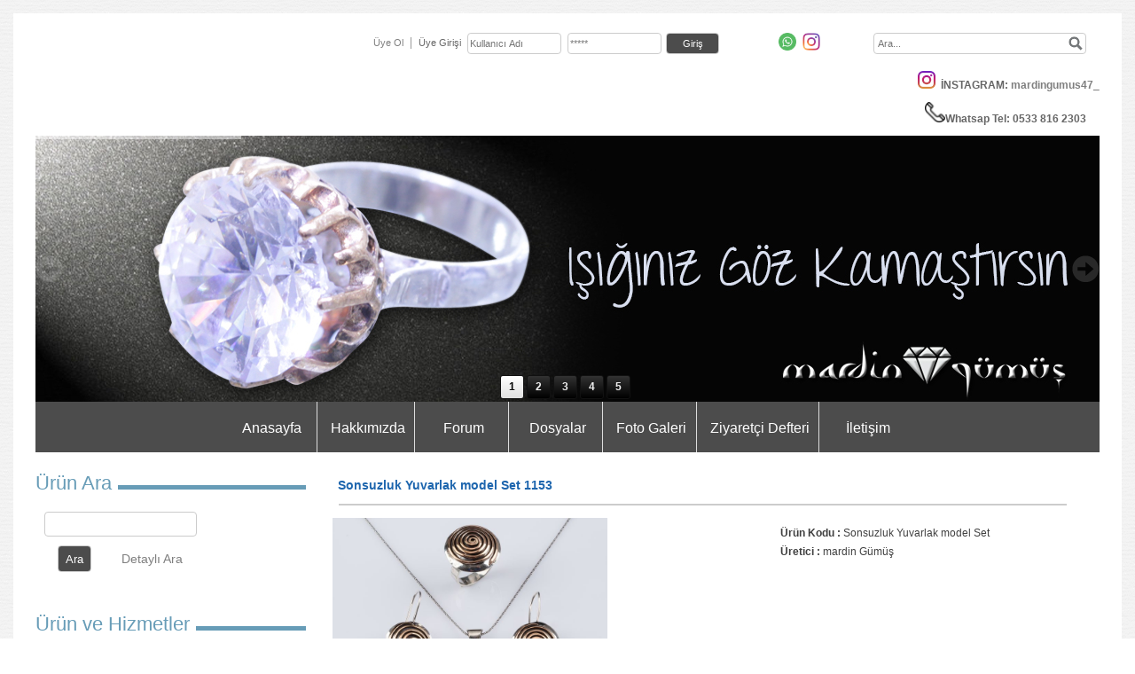

--- FILE ---
content_type: text/html; charset=UTF-8
request_url: http://www.mardingumus.com/?newUrun=1&Id=2110617&CatId=ep978984&Fstate=&/Sonsuzluk-Yuvarlak-model-Set-1153
body_size: 7811
content:
<!DOCTYPE html>
                        <html lang="tr">
                        <!--[if lt IE 8]> <html lang="tr-TR" class="stnz_no-js ie6"> <![endif]-->
<head>
<title>Sonsuzluk Yuvarlak model Set 1153</title>
<meta http-equiv="X-UA-Compatible" content="IE=Edge;chrome=1" /><meta http-equiv="Content-Type" content="text/html; charset=UTF-8">
<meta name="keywords" content="Sonsuzluk Yuvarlak model Set, Sonsuzluk Yuvarlak model Set 1153, mardin Gümüş"/>
<meta name="description" content=""/>

<meta property="og:title" content="Sonsuzluk Yuvarlak model Set 1153 mardin Gümüş" />
<meta property="og:description" content="" />
<meta property="og:image" content="http://www.mardingumus.com/FileUpload/ep978984/UrunResim/47727877.jpg" />
<!--[if lt IE 7]>						
							<script src="/templates/default/IE7.jgz">IE7_PNG_SUFFIX=".png";</script>
							<link href="/templates/default/ie6.css" rel="stylesheet" type="text/css" />
						<![endif]-->
<!--[if lt IE 8]>							
							<link href="/templates/default/ie7.css" rel="stylesheet" type="text/css" />
						<![endif]-->
<script type="text/javascript" src="/templates/js/js.js?v=3" ></script>
<script src="/cjs/jquery/1.8/jquery-1.8.3.min.jgz"></script>
<script src="/cjs/jquery.bxslider.min.js"></script>
<link href="/cjs/jquery.bxslider.css" rel="stylesheet" type="text/css" />

<link rel="stylesheet" href="/cjs/css/magnific-popup.css">
                                <link rel="stylesheet" href="/cjs/css/wookmark-main.css">
                                <script src="/cjs/js/imagesloaded.pkgd.min.js"></script>
                                <script src="/cjs/js/jquery.magnific-popup.min.js"></script>
                                <script src="/cjs/js/wookmark.js"></script><link rel="stylesheet" href="/cjs/banner_rotator/css/banner-rotator.min.css">
<script type="text/javascript" src="/cjs/banner_rotator/js/jquery.banner-rotator.min.js"></script>
<link rel="stylesheet" type="text/css" href="/cjs/sliders/rotator/css/wt-rotator.css"/>
<script type="text/javascript" src="/cjs/sliders/rotator/js/jquery.wt-rotator-prod.min.jgz"></script>



<style type="text/css">
.UrunBaslikStil {
       font-size: 14px;
       font-weight: bold;
       color: #1E66AE;
}

.UrunAltBaslikStil {
       font-size: 12px;
       font-weight: bold;
       color: #404040;
}

.UrunStil {
       font-size: 12px;
       font-weight: normal;
       color: #404040;
}

#footer .indent {padding:23px 0 10px 55px;}
	IMG.photo1    {	margin-left: 10px;
			margin-bottom: 10px;
		            	float: center;
			border-width: 2px;
			border-color: #C0C0C0 }

.br12                { border-top:#CCCCCC 1px dashed;}

.input2         {border: #cacaca 1px solid; padding-right: 4px; padding-left: 4px; font-size: 14px; background-color:#fafafa
                        color: #666666; height: 23px; font-family: Verdana, Geneva, Arial, Helvetica, sans-serif; }

.submit2 {border:#cacaca 1px solid; background-image:url(/img/submit_bg.gif); width:80px; height:23px;
background-color:#FFFFFF; color:#323232; font:12px Arial, Helvetica, sans-serif;}

.area1 		{border: #cacaca 1px solid; padding-right: 4px; padding-left: 4px; font-size: 14px; background-color:#fafafa
			 color: #666666; width: 180px; height: 90px; font-family: Verdana, Geneva, Arial, Helvetica, sans-serif; }


</style>
<script type="text/javascript" language="javascript">
function showPic (whichpic, en, boy, resid, userid)
{
 if (document.getElementById) 
  { 
   document.getElementById('placeholder').src = whichpic.href; 
   document.getElementById('placeholder').width =en; 
   document.getElementById('placeholder').height = boy; 
   document.getElementById('acilirres').href = 'javascript:mClick(\'templates/urunview/topresim.php?Id='+resid+'&ResId='+userid+'\',\'Resim\',0,0,820,620)'; 
   return false; 
  } 
else { return true; }
}
</script>

<style>
    @import url("/assets/css/grid.css") screen and (max-width: 768px);
    @import url("/templates/tpl/100/stil.css") screen and (min-width: 769px);
    @import url("/assets/css/desktop.css") screen and (min-width: 769px);
    @import url("/assets/css/mobile.css") screen and (max-width: 768px);    
</style>
<meta name="viewport" content="width=device-width, initial-scale=1">
<script src="/assets/javascript/mobile/jquery.mobilemenu.js"></script>

<!--[if lt IE 8]>               
                    <style type="text/css">#stnz_middleContent{width:538px !important;}</style>         
                <![endif]-->

</head>

<body id="mobileTmp" class="tpl">

<div class="container" id="stnz_wrap">  
        <div id="stnz_containerTop">
        <div id="stnz_left_bg"></div>
        <div class="row" id="stnz_containerMiddle">
        <div class="grid_12" id="stnz_headerWrap"><script type="text/javascript">
                    $(function() {
                        $("#ust_icon_favorite").click(function() {
                            // Mozilla Firefox Bookmark
                            if ('sidebar' in window && 'addPanel' in window.sidebar) { 
                                window.sidebar.addPanel(location.href,document.title,"");
                            } else if( /*@cc_on!@*/false) { // IE Favorite
                                window.external.AddFavorite(location.href,document.title); 
                            } else { // webkit - safari/chrome
                                alert('Sık Kullanılanlara eklemek için '+(navigator.userAgent.toLowerCase().indexOf('mac') != - 1 ? 'Command/Cmd' : 'CTRL') + ' + D tuşlarına basınız.');
                            }
                        });
                        
                        $("#ust_login_button").click(function() {
                            $("#ust_uye_form").submit();                          
                        });
                        $("#ust_search").keyup(function(e) {
                            if (e.keyCode==13)                          
                            {
                                if ($(this).val().length > 2){
                                    $(location).attr('href','/?Syf=39&search='+$(this).val());
                                }else{
                                    alert('Lütfen en az 3 harf giriniz.');
                                }   
                            }
                        });
                        $("#search").click(function() {
                            if ($('#ust_search').val().length > 2){
                                    $(location).attr('href','/?Syf=39&search='+$('#ust_search').val());
                                }else{
                                    alert('Lütfen en az 3 harf giriniz.');
                                }                           
                        });
                        
                    });
                </script><div id="stnz_topModul"><div class="stnz_widget stnz_ust_modul_login">
<div class="stnz_widgetContent"><form id="ust_uye_form" name="ust_uye_form" method="POST" action="http://www.mardingumus.com/?login=1"><ul id="ust_modul_login"><li id="ust_member_caption"><a href="/?Syf=7&UI=1">Üye Ol</a></li><li id="ust_login_caption">Üye Girişi</li><li id="ust_login_uname_li"><input type="text" name="username" id="ust_login_uname" placeholder="Kullanıcı Adı"></li><li id="ust_login_pass_li"><input type="password" name="pass" id="ust_login_pass" placeholder="*****"></li><li id="ust_login_button_li"><input type="button" id="ust_login_button" value="Giriş"></li></ul></form></div>
</div><!-- /widget -->

<div class="stnz_widget stnz_ust_modul_social">
<div class="stnz_widgetContent"><ul id="ust_social_icons"><li class="ust_social_li"><a href="https://api.whatsapp.com/send?phone=+90 533 816 2303" target="_blank"><img alt="https://api.whatsapp.com/send?phone=+90 533 816 2303" src="/images/whatsapp.png" border="0"></a></li><li class="ust_social_li"><a href="https://www.instagram.com/mardingumus47_" target="_blank"><img alt="https://www.instagram.com/mardingumus47_" src="/images/instagram.png" border="0"></a></li></ul></div>
</div><!-- /widget -->

<div class="stnz_widget stnz_ust_modul_search">
<div class="stnz_widgetContent"><div><input type="text" id="ust_search" name="search" placeholder="Ara..."><div id="search_mercek"><img src="/images/search-glass.png" width="16" id="search"></div></div></div>
</div><!-- /widget -->

</div><div class="clear"></div><div id="stnz_topBanner"><p style="text-align: right;"><img src="../FileUpload/ep978984/File/instagram.png" alt="" width="20" height="20" /> <strong> İNSTAGRAM:</strong> <strong><a href="https://www.instagram.com/mardingumus47_/" target="_blank" rel="noopener">mardingumus47_</a></strong></p>
<p style="text-align: right;"><strong><img src="../FileUpload/ep978984/File/telephone_(3).png" alt="" width="23" height="23" />Whatsap Tel: 0533 816 2303     </strong></p></div><div class="grid_12" id="stnz_headerTop"></div><div id="stnz_header" style="background-image: none;"><style>#stnz_header{min-height:1px;}</style><div id="stnz_jsHeader">
<script type="text/javascript">
$(document).ready( function() {    
$(".jquery_header_container").wtRotator({
width:1200,
height:300,
transition_speed:1000,
block_size:50,
vert_size:50,
horz_size:50,
transition:"random",
text_effect:"fade",
tooltip_type:"image",
cpanel_align:"BC",
display_thumbs:true,
cpanel_position:"inside",
display_playbutton:false,
display_dbuttons:false,
display_timer:true,
thumb_width:25,
thumb_height:25,
display_thumbimg:false,
display_numbers:true,
mouseover_pause:false,
text_mouseover:false,
cpanel_mouseover:false,
display_side_buttons:true,
auto_start:true,
button_width:0,
button_height:0,
button_margin:3,        
text_sync:true,
shuffle:false,
block_delay:15,
vstripe_delay:73,
hstripe_delay:183,          
auto_center:true
});
});
</script>
<div class="jquery_header_container"> 
<div class="wt-rotator">
<div class="screen"></div>
<div class="c-panel">
<div class="thumbnails">
<ul><li><a href="/FileUpload/ep978984/HeaderImages/crop/309723.jpg"><img src="/FileUpload/ep978984/HeaderImages/thumb/309723.jpg"/></a></li><li><a href="/FileUpload/ep978984/HeaderImages/crop/309829.jpg"><img src="/FileUpload/ep978984/HeaderImages/thumb/309829.jpg"/></a></li><li><a href="/FileUpload/ep978984/HeaderImages/crop/309724.jpg"><img src="/FileUpload/ep978984/HeaderImages/thumb/309724.jpg"/></a></li><li><a href="/FileUpload/ep978984/HeaderImages/crop/309725.jpg"><img src="/FileUpload/ep978984/HeaderImages/thumb/309725.jpg"/></a></li><li><a href="/FileUpload/ep978984/HeaderImages/crop/309726.jpg"><img src="/FileUpload/ep978984/HeaderImages/thumb/309726.jpg"/></a></li></ul>
</div>
<div class="buttons"><div class="prev-btn"></div><div class="play-btn"></div><div class="next-btn"></div></div> 
</div>
</div> 
</div></div><!-- /jsHeader --></div><div class="grid_12" id="stnz_headerFooter" style="margin-top:0;"></div><!-- /header --><script type="text/javascript">
                    $(function() {
                        $("#ust-menu-search").keyup(function(e) {
                            if (e.keyCode==13)                          
                            {
                                if ($(this).val().length > 2){
                                    $(location).attr('href','/?Syf=39&search='+$(this).val());
                                }else{
                                    alert('Lütfen en az 3 harf giriniz.');
                                }   
                            }
                        });
                        
                        $("#search-ust").click(function() {
                            if ($('#ust-menu-search').val().length > 2){
                                    $(location).attr('href','/?Syf=39&search='+$('#ust-menu-search').val());
                                }else{
                                    alert('Lütfen en az 3 harf giriniz.');
                                }                           
                        });
                        
                    });
                </script><div class="grid_12 mobile-menu" id="topMenu"><style>@import url("/templates/tpl/100/menucss/default.css") screen and (min-width: 769px);</style><div class="stnz_widget stnz_ust_menu100">
<div class="stnz_widgetContent"><div class="stnz_dropdown100_root stnz_dropdown100_root_center"><div id="ust_menu_root"><nav><ul class="sf-menu stnz_dropdown100 stnz_dropdown100-horizontal" id="nav" data-title="Menu">
		
			<li><a class="root"  href="http://www.mardingumus.com/?SyfNmb=1&pt=Anasayfa" rel="alternate" hreflang="tr">Anasayfa</a></li>
			<li><a class="root"  href="http://www.mardingumus.com/?SyfNmb=2&pt=Hakk%C4%B1m%C4%B1zda" rel="alternate" hreflang="tr">Hakkımızda</a></li>
			<li><a class="root"  href="http://www.mardingumus.com/?Syf=13&pt=Forum" rel="alternate" hreflang="tr">Forum</a></li>
			<li><a class="root"  href="http://www.mardingumus.com/?Syf=3&pt=Dosyalar" rel="alternate" hreflang="tr">Dosyalar</a></li>
			<li><a class="root"  href="http://www.mardingumus.com/?Syf=4&pt=Foto+Galeri" rel="alternate" hreflang="tr">Foto Galeri</a></li>
			<li><a class="root"  href="http://www.mardingumus.com/?Syf=0&pt=Ziyaret%C3%A7i+Defteri" rel="alternate" hreflang="tr">Ziyaretçi Defteri</a></li>
			<li><a class="root"  href="http://www.mardingumus.com/?SyfNmb=3&pt=%C4%B0leti%C5%9Fim" rel="alternate" hreflang="tr">İletişim</a></li></ul></nav></div></div></div>
</div><!-- /widget -->

</div><!-- /topMenu --></div><div id="stnz_content"><div class="grid_12" id="stnz_leftContent"><div class="stnz_widget"><div class="stnz_widget stnz_product_search">
<div class="stnz_widgetTitle"><div class="stnz_widgetTitle_text">Ürün Ara</div></div>
<div class="stnz_widgetContent">
            <form name="urun_arama" action="/?Syf=21" method="post">
            <input name="aranacak" class="UyeGirisi" size="19" maxlength="150">
            <input class="UyeGirisi" name="gonder2" value=" Ara " type="submit">
            <a href="/?Syf=21&pt=Ürün Ara">Detaylı Ara</a></form></div>
<div class="stnz_widgetFooter"></div>
</div><!-- /widget -->

<div class="stnz_widget stnz_menu">
<div class="stnz_widgetTitle"><div class="stnz_widgetTitle_text">Ürün ve Hizmetler</div></div>
<div class="stnz_widgetContent"><ul class="sf-menu stnz_dropdown100 stnz_dropdown100-vertical" id="nav1751914" data-title="Ürün ve Hizmetler">
				
					<li><a class="root"  href="http://www.mardingumus.com?product=5978472&pt=%C3%96zel+Tasar%C4%B1m+%C3%9Cr%C3%BCnler" rel="alternate" hreflang="tr">Özel Tasarım Ürünler</a></li>
					<li><a class="root"  href="http://www.mardingumus.com?product=5999122&pt=Erkek+Bileklikler" rel="alternate" hreflang="tr">Erkek Bileklikler</a></li></ul></div>
<div class="stnz_widgetFooter"></div>
</div><!-- /widget -->

<div class="stnz_widget stnz_menu">
<div class="stnz_widgetContent"><ul class="sf-menu stnz_dropdown100 stnz_dropdown100-vertical" id="nav1751915" data-title="Site Menüsü">
				
					<li><a class="root"  href="http://www.mardingumus.com/?Syf=17&pt=%C3%9Cye+Listesi" rel="alternate" hreflang="tr">Üye Listesi</a></li></ul></div>
</div><!-- /widget -->

<div class="stnz_widget stnz_menu">
<div class="stnz_widgetTitle"><div class="stnz_widgetTitle_text">BAYAN TAKI TASARIMLAR</div></div>
<div class="stnz_widgetContent"><ul class="sf-menu stnz_dropdown100 stnz_dropdown100-vertical" id="nav1753469" data-title="BAYAN TAKI TASARIMLAR">
				
					<li><a class="root"  href="http://www.mardingumus.com?product=5974665&pt=BAYAN+B%C4%B0LEKL%C4%B0KLER+" rel="alternate" hreflang="tr">BAYAN BİLEKLİKLER </a></li>
					<li><a class="root"  href="http://www.mardingumus.com?product=5974666&pt=BAYAN+KOLYELER" rel="alternate" hreflang="tr">BAYAN KOLYELER</a></li>
					<li><a class="root"  href="http://www.mardingumus.com?product=5974667&pt=BAYAN+K%C3%9CPELER" rel="alternate" hreflang="tr">BAYAN KÜPELER</a></li>
					<li><a class="root"  href="http://www.mardingumus.com?product=5971232&pt=BAYAN+Y%C3%9CZ%C3%9CKLER" rel="alternate" hreflang="tr">BAYAN YÜZÜKLER</a></li>
					<li><a class="root"  href="http://www.mardingumus.com?product=5974668&pt=BAYAN+OTANT%C4%B0K+SET+VE+TAKIMLAR" rel="alternate" hreflang="tr">BAYAN OTANTİK SET VE TAKIMLAR</a></li>
					<li><a class="root"  href="http://www.mardingumus.com?product=5974669&pt=BAYAN+TEKTA%C5%9E+Y%C3%9CZ%C3%9CKLER" rel="alternate" hreflang="tr">BAYAN TEKTAŞ YÜZÜKLER</a></li>
					<li><a class="root"  href="http://www.mardingumus.com?product=5979003&pt=%C3%96ZEL+TASARIMLAR%28M%C3%BC%C5%9Fteri+iste%C4%9Fine+g%C3%B6re+yap%C4%B1lan+%C3%A7al%C4%B1%C5%9Fmalar%29" rel="alternate" hreflang="tr">ÖZEL TASARIMLAR(Müşteri isteğine göre yapılan çalışmalar)</a></li>
					<li><a class="root"  href="http://www.mardingumus.com?product=5979004&pt=BAYAN+Z%C4%B0NC%C4%B0RLER" rel="alternate" hreflang="tr">BAYAN ZİNCİRLER</a></li></ul></div>
<div class="stnz_widgetFooter"></div>
</div><!-- /widget -->

<div class="stnz_widget stnz_menu">
<div class="stnz_widgetTitle"><div class="stnz_widgetTitle_text">ERKEK MODELLERİ</div></div>
<div class="stnz_widgetContent"><ul class="sf-menu stnz_dropdown100 stnz_dropdown100-vertical" id="nav1753471" data-title="ERKEK MODELLERİ">
				
					<li><a class="root"  href="http://www.mardingumus.com?product=5974888&pt=ERKEK+Y%C3%9CZ%C3%9CKLER" rel="alternate" hreflang="tr">ERKEK YÜZÜKLER</a></li>
					<li><a class="root"  href="#" rel="alternate" hreflang="tr">ERKEK BİLEKLİKLER</a></li></ul></div>
<div class="stnz_widgetFooter"></div>
</div><!-- /widget -->

</div></div><!-- /leftContent --><div id="stnz_middleContent" class="grid_12 stnz_tek stnz_sol_var"><div class="stnz_pageTitle"><h2><span>Anasayfa</span></h2></div><a title="yukari" name="yukari"></a><br>&nbsp;&nbsp;&nbsp;&nbsp;<span class = "UrunBaslikStil">
    <span class = "UrunBaslikStil_dosyadan">Sonsuzluk Yuvarlak model Set 1153</span></span>
    <div align= "center"><hr size="1" color = "#cccccc" width="96%"></div>
    <table width="99%" border="0" cellpadding="0">
      <tr>
        <td height="275" valign="top" colspan="6">
         <table width="99%" border="0" cellspacing="0" cellpadding="0">
          <tr>
           <td width="1%" valign="top">&nbsp;</td>
           <td width="59%" height="275" valign="top">
            <div align ="left"<p>
             <a id="acilirres" href="javascript:mClick('templates/urunview/topresim.php?Id=47727877&ResId=ep978984','Resim','0','0','820','620')">
             <img id="placeholder" src="FileUpload/ep978984/UrunResim/47727877.jpg" height="233" width="310"  alt="Sonsuzluk Yuvarlak model Set 1153" border="0" ></a></p></div></td>
           <td width="1%" valign="top">&nbsp;</td>
           <td width="38%" valign="top">
             <table width="100%" border="0" cellspacing="0" cellpadding="0">
               <tr>
                 <td height="10"></td></tr><tr><td><span class = "UrunAltBaslikStil"><span class = "UrunAltBaslikStil_dosyadan">Ürün Kodu :</span>
					 </span><span class = "UrunStil"><span class = "UrunStil_dosyadan">Sonsuzluk Yuvarlak model Set</span></span></td></tr><tr><td height="7"></td></tr><tr><td><span class = "UrunAltBaslikStil"><span class = "UrunAltBaslikStil_dosyadan">Üretici :</span></span>
                   <span class = "UrunStil"><span class = "UrunStil_dosyadan">mardin Gümüş</span></span></td></tr><tr><td height="7"></td></tr><tr><td height="30"></td></tr><tr><td></td></tr><tr><td height="7"></td></tr>
		</tr><tr><td height="105"  valign="top"></font>
		</td></tr><tr><td height="7"></td></tr><tr><td><a href="#siparis"><font color="#1E66AE" size="2" face="Verdana, Arial, Helvetica, sans-serif"><img src="arrow.png"  border="0">
				 &nbsp;<span class = "tubip_urun_baslik">Sipariş</span></a></font>&nbsp;&nbsp;&nbsp;&nbsp;&nbsp;&nbsp;</td></table></td></tr></table></td></tr><tr><td></td> </tr><tr><td colspan="6" height="5">&nbsp;</td></tr>
<tr><td colspan="6" align="right">
<table><tr><td><div class="a2a_kit a2a_kit_size_32 a2a_default_style" style="padding-bottom:10px;">
<a class="a2a_dd" href="https://www.addtoany.com/share"></a>
<a class="a2a_button_facebook"></a>
<a class="a2a_button_twitter"></a>
<a class="a2a_button_email"></a>
<a class="a2a_button_google_gmail"></a>
<a class="a2a_button_linkedin"></a>
</div>
<script>
var a2a_config = a2a_config || {};
a2a_config.locale = "tr";
</script>
<script async src="https://static.addtoany.com/menu/page.js"></script>
</td></tr></table></td></tr><tr><td class="br12" colspan="6">&nbsp;</td></tr><tr><td colspan="6"><table width="99%" border="0" cellspacing="0" cellpadding="0"><form name="SiparisForm" action="http://www.mardingumus.com/?newUrun=1&Id=2110617&CatId=ep978984&Fstate=&/Sonsuzluk-Yuvarlak-model-Set-1153" method="POST"><tr><td colspan="2"><table width="99%" border="0" cellspacing="0" cellpadding="0"><tr><td width="95%">
	<span class = "UrunBaslikStil"><span class = "UrunBaslikStil_dosyadan"><a title="siparis" name="siparis"></a>Talep Formu</span></span>
	</td><td width="6%"><div align = "right"><a href="#yukari"><img src="yukari.jpg"  border="0"></a>
	</div></td></tr></table></td></tr><tr><td colspan="2" height="20"></td></tr><TR>
		<td align="left" width="19%">İsim </td>
		<td><input type="text" size="22"  maxlength="100"  class="input2" name="alan1" value="">
		</td>
		<td></td>
	</TR><tr><td colspan="2" height="5"></td></tr><TR>
		<td align="left" width="19%">Sipariş Miktarı </td>
		<td><input type="text" size="22"  maxlength="100"  class="input2" name="alan14" value="">
		</td>
		<td></td>
	</TR><tr><td colspan="2" height="5"></td></tr><TR>
		<td align="left" width="19%">Telefon </td>
		<td><input type="text" size="22"  maxlength="100"  class="input2" name="alan2" value="">
		</td>
		<td></td>
	</TR><tr><td colspan="2" height="5"></td></tr><TR>
		<td align="left" width="19%">İl </td>
		<td><select name="alan12" STYLE="width:180px;" class="input2" onchange="showimage()">
							<option value="ADANA">Adana</option>
							<option value="ADIYAMAN">Adıyaman</option>
							<option value="AFYONKARAHISAR">Afyonkarahisar</option>
							<option value="AGRI">Ağrı</option>
							<option value="AMASYA">Amasya</option>
							<option value="ANKARA">Ankara</option>
							<option value="ANTALYA">Antalya</option>
							<option value="ARTVIN">Artvin</option>
							<option value="AYDIN">Aydın</option>
							<option value="BALIKESIR">Balıkesir</option>
							<option value="BILECIK">Bilecik</option>
							<option value="BINGOL">Bingöl</option>
							<option value="BITLIS">Bitlis</option>
							<option value="BOLU">Bolu</option>
							<option value="BURDUR">Burdur</option>
							<option value="BURSA">Bursa</option>
							<option value="CANAKKALE">Çanakkale</option>
							<option value="CANKIRI">Çankırı</option>
							<option value="CORUM">Çorum</option>
							<option value="DENIZLI">Denizli</option>
							<option value="DIYARBAKIR">Diyarbakır</option>
							<option value="EDIRNE">Edirne</option>
							<option value="ELAZIG">Elazığ</option>
							<option value="ERZINCAN">Erzincan</option>
							<option value="ERZURUM">Erzurum</option>
							<option value="ESKISEHIR">Eskişehir</option>
							<option value="GAZIANTEP">Gaziantep</option>
							<option value="GIRESUN">Giresun</option>
							<option value="GUMUSHANE">Gümüşhane</option>
							<option value="HAKKARI">Hakkari</option>
							<option value="HATAY">Hatay</option>
							<option value="ISPARTA">Isparta</option>
							<option value="ISTANBUL">Istanbul</option>
							<option value="IZMIR">Izmir</option>
							<option value="KARS">Kars</option>
							<option value="KASTAMONU">Kastamonu</option>
							<option value="KAYSERI">Kayseri</option>
							<option value="KIRKLARELI">Kırklareli</option>
							<option value="KIRSEHIR">Kırşehir</option>
							<option value="KOCAELI">Kocaeli</option>
							<option value="KONYA">Konya</option>
							<option value="KUTAHYA">Kütahya</option>
							<option value="MALATYA">Malatya</option>
							<option value="MANISA">Manisa</option>
							<option value="MERSIN">Mersin</option>
							<option value="K.MARAS">Kahramanmaraş</option>
							<option value="MARDIN">Mardin</option>
							<option value="MUGLA">Muğla</option>
							<option value="MUS">Muş</option>
							<option value="NEVSEHIR">Nevşehir</option>
							<option value="NIGDE">Niğde</option>
							<option value="ORDU">Ordu</option>
							<option value="RIZE">Rize</option>
							<option value="SAKARYA">Sakarya</option>
							<option value="SAMSUN">Samsun</option>
							<option value="SIIRT">Siirt</option>
							<option value="SINOP">Sinop</option>
							<option value="SIVAS">Sivas</option>
							<option value="TEKIRDAG">Tekirdağ</option>
							<option value="TOKAT">Tokat</option>
							<option value="TRABZON">Trabzon</option>
							<option value="TUNCELI">Tunceli</option>
							<option value="SANLIURFA">Şanlıurfa</option>
							<option value="USAK">Uşak</option>
							<option value="VAN">Van</option>
							<option value="YOZGAT">Yozgat</option>
							<option value="ZONGULDAK">Zonguldak</option>
							<option value="AKSARAY">Aksaray</option>
							<option value="BAYBURT">Bayburt</option>
							<option value="KARAMAN">Karaman</option>
							<option value="KIRIKKALE">Kırıkkale</option>
							<option value="BATMAN">Batman</option>
							<option value="SIRNAK">Şırnak</option>
							<option value="BARTIN">Bartın</option>
							<option value="ARDAHAN">Ardahan</option>
							<option value="IGDIR">Iğdır</option>
							<option value="YALOVA">Yalova</option>
							<option value="KARABUK">Karabük</option>
							<option value="KILIS">Kilis</option>
							<option value="OSMANIYE">Osmaniye</option>
							<option value="DUZCE">Düzce</option>
                          </select>
		</td>
		<td></td>
	</TR><tr><td colspan="2" height="5"></td></tr><TR>
		<td align="left" width="19%">Adres </td>
		<td><textarea class="area1" cols="40" rows="4" name="alan13"></textarea>
		</td>
		<td></td>
	</TR><tr><td colspan="2" height="5"></td></tr><TR>
		<td align="left" width="19%">Yüzük ölçüsü </td>
		<td><input type="text" size="22"  maxlength="100"  class="input2" name="alan15" value="">
		</td>
		<td></td>
	</TR><tr><td colspan="2" height="5"></td></tr><TR>
		<td align="left" width="19%">Kargo Tercihi </td>
		<td><input type="text" size="22"  maxlength="100"  class="input2" name="alan4" value="">
		</td>
		<td></td>
	</TR><tr><td colspan="2" height="5"></td></tr><TR>
		<td align="left" width="19%" valign="top">Mesaj </td>
		<td><textarea class="area1" cols="40" rows="4" name="alan5"></textarea>
		</td>
		<td></td>
	</TR><tr><td colspan="2" height="5"></td></tr><tr> 
							<td height="35">&nbsp;</td>				
							<td><img src="/resim_dogrula.php" class="resim_dogrula"></td>
							<td></td>
						 </tr>
						<tr> 
							<td><div class="">&nbsp;</div></td>
							<td><input name="guvenlik_kodu" type="text" class="FormSiyah" size="10" maxlength="6"></td>
							<td>&nbsp;</td>
						</tr><tr><td colspan="2" height="7"></td></tr>	<TR>
	 <td align="left" width="15%">
	 </td>
	 <td><input type="submit" size="20" class="submit2" value="Gönder" onmouseover="Hand(this);"><input type="hidden" name="Kontrol" value="1">
	  <input type="hidden" name="urunadres" value="http://www.mardingumus.com/?newUrun=1&Id=2110617&CatId=ep978984&Fstate=&/Sonsuzluk-Yuvarlak-model-Set-1153">
	  <input type="hidden" name="urunadi" value="Sonsuzluk Yuvarlak model Set 1153">
	  <input type="hidden" name="urunkodu" value="Sonsuzluk Yuvarlak model Set">
	 </td>
         <td>
	 </td>
	</TR>
        </form><tr><td colspan="2" height="20"></td></tr><tr><td colspan="2" height="10"></td></tr></table></td></tr></table></div><!-- /middleContent --></div><!-- /content -->     
    </div><!-- /containerMiddle -->
    <div id="stnz_right_bg"></div>
    </div><!-- /containerTop -->
</div> <!-- /wrap --><div class="grid_12" id="stnz_footer"></div><!-- /footer --><!--[if lt IE 8]> 
    <script type="text/javascript">           
        document.getElementById('stnz_left_bg').style.display = 'none';
        document.getElementById('stnz_right_bg').style.display = 'none';
    </script>
    <![endif]--></html>